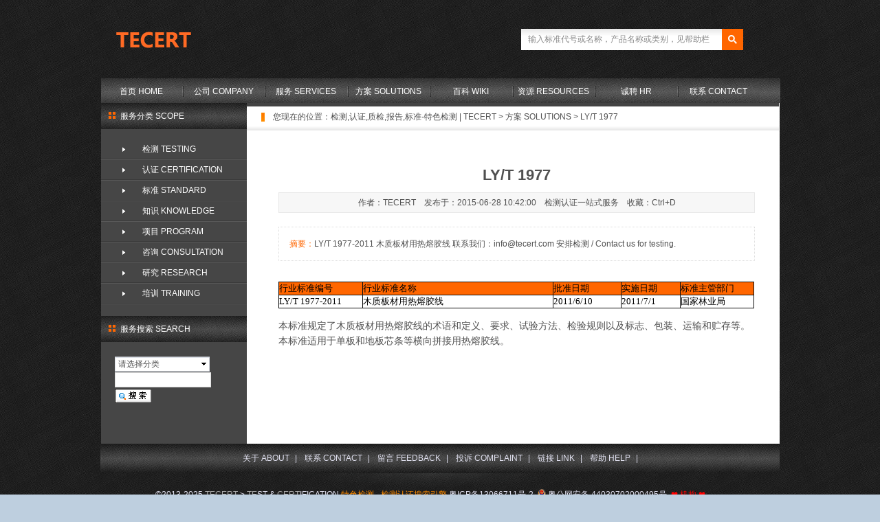

--- FILE ---
content_type: text/html
request_url: http://www.tecert.com/news/html/?22536.html
body_size: 5623
content:
<!DOCTYPE html PUBLIC "-//W3C//DTD XHTML 1.0 Strict//EN" "http://www.w3.org/TR/xhtml1/DTD/xhtml1-strict.dtd">
<html xmlns="http://www.w3.org/1999/xhtml">
<head>
<meta http-equiv="Content-Type" content="text/html; charset=UTF-8" />
<meta http-equiv="X-UA-Compatible" content="IE=Edge" />
<title>LY/T 1977-检测,认证,质检,报告,标准-特色检测 | TECERT</title>
<meta content="Testing Certification Standard Lab 检测 测试 标准 认证 实验室" name="keywords" />
<meta content="TECERT.com是创新型检测认证搜索引擎。我们以互联网+检测为基础，为用户及客户提供一站式服务，我们是检测认证行业的互联网公司，是深圳市特色检测技术有限公司。" name="description" />
<link href="../../base/templates/css/common.css" rel="stylesheet" type="text/css" />
<link rel="apple-touch-icon" href="touch-icon-iphone.png" /> 
<link rel="apple-touch-icon" sizes="72x72" href="touch-icon-ipad.png" /> 
<link rel="apple-touch-icon" sizes="114x114" href="touch-icon-iphone-retina.png" /> 
<script type="text/javascript" src="../../base/js/base.js"></script>
<script type="text/javascript" src="../../base/js/common.js"></script>
<script type="text/javascript" src="../../base/js/form.js"></script>
<script type="text/javascript" src="../../base/js/blockui.js"></script>
<!-reload-!>
</head>
<body style='background:rgb(190, 207, 223) url(../../effect/source/bg/40606.jpg) repeat scroll 0% 0%'>
<script>
var PDV_PAGEID='3'; 
var PDV_RP='../../'; 
var PDV_COLTYPE='news'; 
var PDV_PAGENAME='detail'; 
</script>

<div id='contain' style='width:1002px;background:none 0% 0% repeat scroll transparent;margin:0px auto;padding:0px'>

<div id='top' style='width:1002px;height:152px;background:none 0% 0% repeat scroll transparent'>


<!-- 网站标志 -->

<div id='pdv_14974' class='pdv_class'  title='' style='width:151px;height:39px;top:42px;left:29px; z-index:5'>
<div id='spdv_14974' class='pdv_top' style='overflow:hidden;width:100%;height:100%'>
<div class="pdv_border" style="margin:0;padding:0;height:100%;border:0px  solid;background:;">
	<div style="height:25px;margin:1px;display:none;background:;">
		<div style="float:left;margin-left:12px;line-height:25px;font-weight:bold;color:">
		
		</div>
		<div style="float:right;margin-right:10px;display:none">
		<a href="-1" style="line-height:25px;color:">更多</a>
		</div>
	</div>
<div style="padding:0px">


<a href="http://www.tecert.com/"><img src="../../advs/pics/20231220/1703055575.png"border="0" /></a>


</div>
</div>

</div>
</div>

<!-- 二级下拉菜单40 -->

<div id='pdv_14973' class='pdv_class'   style='width:990px;height:36px;top:114px;left:8px; z-index:7'>
<div id='spdv_14973' class='pdv_top' style='overflow:hidden;width:100%;height:100%'>
<div class="pdv_border" style="margin:0;padding:0;height:100%;border:0px  solid;background:;">
	<div style="height:25px;margin:1px;display:none;background:;">
		<div style="float:left;margin-left:12px;line-height:25px;font-weight:bold;color:">
		导航菜单
		</div>
		<div style="float:right;margin-right:10px;display:none">
		<a href="-1" style="line-height:25px;color:">更多</a>
		</div>
	</div>
<div style="padding:0px">

<link href="../../menu/templates/css/dropmenu40.css" rel="stylesheet" type="text/css" />
<script type="text/javascript" src="../../menu/js/dropmenu40.js"></script>
<ul id="dropmenu">

<li><a href="../../index.php">首页 HOME</a>

</li>

<li><a href="../../page/html/company.php">公司 COMPANY</a>
<ul>

<li><a href="../../page/html/company.php">关于 ABOUT</a></li>

<li><a href="../../page/html/culture.php">文化 CULTURE</a></li>

<li><a href="../../page/html/organ.php">组织 O-CHART</a></li>

<li><a href="../../page/html/honor.php">荣誉 HONOR</a></li>
</ul>

</li>

<li><a href="../../product/class">服务 SERVICES</a>

</li>

<li><a href="../../news/class/">方案 SOLUTIONS</a>
<ul>

<li><a href="../../news/class/?86.html">美国 USA</a></li>

<li><a href="../../news/class/?95.html">欧盟 EU </a></li>

<li><a href="../../news/class/?100.html">中国 CHINA</a></li>

<li><a href="../../news/class/?101.html">日本 JAPAN</a></li>

<li><a href="../../news/class/?102.html">国际 INTERNATIONAL</a></li>

<li><a href="../../news/class/?103.html">澳洲 AS/NZS</a></li>

<li><a href="../../news/class/?106.html">其它 OTHERS</a></li>

<li><a href="../../news/class/?107.html">合规 COMPLIANCE</a></li>

<li><a href="../../news/class/?108.html">买家 BUYER</a></li>
</ul>

</li>

<li><a href="../../photo/class/?13.html ">百科 WIKI</a>
<ul>

<li><a href="../../photo/class/?14.html ">检测 TESTING</a></li>

<li><a href="../../photo/class/?15.html ">认证 CERTIFICATION</a></li>

<li><a href="../../photo/class/?16.html ">标准 STANDARD</a></li>

<li><a href="../../photo/class/?17.html ">术语 TERMS</a></li>

<li><a href="../../photo/class/?18.html ">图说 INFOGRAPHICS</a></li>

<li><a href="../../photo/class/?19.html ">动态 TRENDS</a></li>

<li><a href="../../photo/class/?20.html ">答疑 FAQ</a></li>
</ul>

</li>

<li><a href="../../down/class/">资源 RESOURCES</a>
<ul>

<li><a href="../../down/class/?4.html">服务 SERVICES</a></li>

<li><a href="../../down/class/?2.html">法规 REGULATIONS</a></li>

<li><a href="../../down/class/?5.html">洞察 INSIGHTS</a></li>

<li><a href="../../down/class/?8.html">技术 TECHNOLOGY</a></li>

<li><a href="../../down/class/?7.html">机构 ORGANIZATION</a></li>
</ul>

</li>

<li><a href="../../job/index.php">诚聘 HR</a>

</li>

<li><a href="../../page/contact/contact.php">联系 CONTACT</a>
<ul>

<li><a href="../../page/contact/contact.php">联系 CONTACT</a></li>

<li><a href="../../page/contact/feedback.php">留言 FEEDBACK</a></li>
</ul>

</li>
 
</ul>
<div class="clear"> </div>

</div>
</div>

</div>
</div>

<!-- 全站搜索表单 -->

<div id='pdv_14972' class='pdv_class'  title='' style='width:323px;height:41px;top:42px;left:619px; z-index:8'>
<div id='spdv_14972' class='pdv_top' style='overflow:hidden;width:100%;height:100%'>
<div class="pdv_border" style="margin:0;padding:0;height:100%;border:0px  solid;background:;">
	<div style="height:25px;margin:1px;display:none;background:;">
		<div style="float:left;margin-left:12px;line-height:25px;font-weight:bold;color:">
		
		</div>
		<div style="float:right;margin-right:10px;display:none">
		<a href="-1" style="line-height:25px;color:">更多</a>
		</div>
	</div>
<div style="padding:0px">
<link href="../../search/templates/css/searchform_simple.css" rel="stylesheet" type="text/css" />
<script language="javascript" src="../../search/js/searchform.js"></script>

<div class="globalsearchformzone">
<form id="globalsearchform" method="get" action="../../search/index.php">
   	<div class="globalsearchform">
    	<input name="key" type="text" id="globalsearchform_key" value="" class="input" />
  	</div>
	<div class="globalsearchform1">
  		<input name="imageField" id="button" type="image" src="../../search/templates/images/searchr.png" class="imgbutton" />
  	</div>
</form>
</div>

</div>
</div>

</div>
</div>
</div>
<div id='content' style='width:1002px;height:1293px;background:url(../../effect/source/bg/cbg.png) repeat-y;margin:0px auto'>


<!-- 当前位置提示条 -->

<div id='pdv_14288' class='pdv_class'  title='' style='width:774px;height:40px;top:0px;left:220px; z-index:3'>
<div id='spdv_14288' class='pdv_content' style='overflow:hidden;width:100%;height:100%'>
<div class="pdv_border" style="border:0px;height:100%;padding:0;margin:0;background:url(../../base/border/788/images/title.png) 0px 0px no-repeat">
	<div style="float:left;font:14px/40px Simsun;color:#303030;"></div>
 
<link href="../../news/templates/css/nav.css" rel="stylesheet" type="text/css" />
<div id="nav">
您现在的位置：<a href="../../">检测,认证,质检,报告,标准-特色检测 | TECERT</a> 
 
&gt; <a href="../../news/" >方案 SOLUTIONS</a> 
 
&gt; LY/T 1977

</div>

</div>

</div>
</div>

<!-- 产品搜索表单 -->

<div id='pdv_14285' class='pdv_class'  title='服务搜索 SEARCH' style='width:212px;height:186px;top:310px;left:8px; z-index:4'>
<div id='spdv_14285' class='pdv_content' style='overflow:visible;width:100%;'>
<div class="pdv_border" style="border:0px;height:100%;padding:0;margin:0;">
<div style="height:38px;border:0px;padding:0;margin:0;background:url(../../base/border/781/images/title.png) repeat-x">
<div style="float:left;text-align:left;padding:0 0 0 28px;font:12px/38px Verdana,microsoft yahei,Arial;color:#fff;">
	服务搜索 SEARCH
	</div>
		<div style="float:right;width:50px;height:38px;margin-right:5px"><a href="-1" style="display:none;"><img src="../../base/border/781/images/more.png" style="border:0px;margin-top:16px"></a></div>
</div>

<div style="margin:0px;padding:0px;">
<link href="../../product/templates/css/product_searchform_dolphin.css" rel="stylesheet" type="text/css" />
<script language="javascript" src="../../product/js/selectbox.js"></script>
<div class="productsearchformzone">
<form id="productsearchform" method="get" action="../../product/class/index.php">
  
   <div class="productsearchform">
    <select name="catid" id="catid" class="box" style="display:none; background:#ffffff; width:136px; height:19px;">
      <option value="0" >请选择分类</option>
      
	  <option value='74'>标准 STANDARD</option><option value='115'>检测 TESTING</option><option value='116'>知识 KNOWLEDGE</option><option value='119'>认证 CERTIFICATION</option><option value='156'>培训 TRAINING</option><option value='155'>研究 RESEARCH</option><option value='154'>咨询 CONSULTATION</option><option value='153'>项目 PROGRAM</option>
    
    </select> 
	<script>
	makeSelectBox('catid','../../');
	</script>
  </div>
    <div class="productsearchform">
    <input name="key" type="text" id="productsearchform_key" value="" style="width:134px;" class="inputproduct">
  </div>
  <div class="productsearchform2">
  <input name="imageField" id="button" type="image" src="../../product/templates/images/search5.gif" >
  </div>
</form>
</div>

</div>
</div>

</div>
</div>

<!-- 文章正文 -->

<div id='pdv_14293' class='pdv_class'  title='' style='width:693px;height:1211px;top:80px;left:266px; z-index:9'>
<div id='spdv_14293' class='pdv_content' style='overflow:visible;width:100%;'>
<div class="pdv_border" style="margin:0;padding:0;height:100%;border:0px  solid;background:;">
	<div style="height:25px;margin:1px;display:none;background:;">
		<div style="float:left;margin-left:12px;line-height:25px;font-weight:bold;color:">
		
		</div>
		<div style="float:right;margin-right:10px;display:none">
		<a href="-1" style="line-height:25px;color:">更多</a>
		</div>
	</div>
<div style="padding:0px">

<link href="../../news/templates/css/newscontent.css" rel="stylesheet" type="text/css" />
<script type=text/javascript src="../../news/js/newscontent.js"></script>
<div id="newscontent">
	<div class="newstitle">LY/T 1977</div>

	<div class="info">作者：TECERT &nbsp;&nbsp; 发布于：2015-06-28 10:42:00 &nbsp;&nbsp; 检测认证一站式服务 &nbsp;&nbsp; 收藏：Ctrl+D</div>
	<div id="memo" class="memo" style="display:block"><span style="color:#ff6600">摘要：</span>LY/T 1977-2011 木质板材用热熔胶线 联系我们：info@tecert.com 安排检测 / Contact us for testing.</div>
	<div id="con" class="con"><table style="WIDTH: 519pt; BORDER-COLLAPSE: collapse" cellSpacing=0 cellPadding=0 width=691 border=0>
<colgroup>
<col style="WIDTH: 92pt; mso-width-source: userset; mso-width-alt: 3936" width=123>
<col style="WIDTH: 209pt; mso-width-source: userset; mso-width-alt: 8928" width=279>
<col style="WIDTH: 74pt; mso-width-source: userset; mso-width-alt: 3136" width=98>
<col style="WIDTH: 64pt; mso-width-source: userset; mso-width-alt: 2720" width=85>
<col style="WIDTH: 80pt; mso-width-source: userset; mso-width-alt: 3392" width=106>
<tbody>
<tr style="HEIGHT: 12.75pt" height=17>
<td class=xl65 style="BORDER-TOP: #0d0d0d 0.5pt solid; HEIGHT: 12.75pt; BORDER-RIGHT: #0d0d0d 0.5pt solid; WIDTH: 92pt; BORDER-BOTTOM: #0d0d0d 0.5pt solid; BORDER-LEFT: #0d0d0d 0.5pt solid; BACKGROUND-COLOR: #ff6600" height=17 width=123><font color=#000000 size=2 face=Verdana>行业标准编号</font></td>
<td class=xl65 style="BORDER-TOP: #0d0d0d 0.5pt solid; BORDER-RIGHT: #0d0d0d 0.5pt solid; WIDTH: 209pt; BORDER-BOTTOM: #0d0d0d 0.5pt solid; BORDER-LEFT: #0d0d0d; BACKGROUND-COLOR: #ff6600" width=279><font color=#000000 size=2 face=Verdana>行业标准名称</font></td>
<td class=xl65 style="BORDER-TOP: #0d0d0d 0.5pt solid; BORDER-RIGHT: #0d0d0d 0.5pt solid; WIDTH: 74pt; BORDER-BOTTOM: #0d0d0d 0.5pt solid; BORDER-LEFT: #0d0d0d; BACKGROUND-COLOR: #ff6600" width=98><font color=#000000 size=2 face=Verdana>批准日期</font></td>
<td class=xl65 style="BORDER-TOP: #0d0d0d 0.5pt solid; BORDER-RIGHT: #0d0d0d 0.5pt solid; WIDTH: 64pt; BORDER-BOTTOM: #0d0d0d 0.5pt solid; BORDER-LEFT: #0d0d0d; BACKGROUND-COLOR: #ff6600" width=85><font color=#000000 size=2 face=Verdana>实施日期</font></td>
<td class=xl71 style="BORDER-TOP: #0d0d0d 0.5pt solid; BORDER-RIGHT: #0d0d0d 0.5pt solid; WIDTH: 80pt; BORDER-BOTTOM: #0d0d0d 0.5pt solid; BORDER-LEFT: #0d0d0d; BACKGROUND-COLOR: #ff6600" width=106><font color=#000000 size=2 face=Verdana>标准主管部门</font></td></tr>
<tr style="HEIGHT: 12.75pt" height=17>
<td class=xl67 style="BORDER-TOP: #0d0d0d; HEIGHT: 12.75pt; BORDER-RIGHT: #0d0d0d 0.5pt solid; WIDTH: 92pt; BORDER-BOTTOM: #0d0d0d 0.5pt solid; BORDER-LEFT: #0d0d0d 0.5pt solid; BACKGROUND-COLOR: transparent" height=17 width=123><font color=#000000 size=2 face=Verdana>LY/T 1977-2011</font></td>
<td class=xl68 style="BORDER-TOP: #0d0d0d; BORDER-RIGHT: #0d0d0d 0.5pt solid; WIDTH: 209pt; BORDER-BOTTOM: #0d0d0d 0.5pt solid; BORDER-LEFT: #0d0d0d; BACKGROUND-COLOR: transparent" width=279><font color=#000000 size=2 face=Verdana>木质板材用热熔胶线</font></td>
<td class=xl69 style="BORDER-TOP: #0d0d0d; BORDER-RIGHT: #0d0d0d 0.5pt solid; WIDTH: 74pt; BORDER-BOTTOM: #0d0d0d 0.5pt solid; BORDER-LEFT: #0d0d0d; BACKGROUND-COLOR: transparent" width=98><font color=#000000 size=2 face=Verdana>2011/6/10</font></td>
<td class=xl69 style="BORDER-TOP: #0d0d0d; BORDER-RIGHT: #0d0d0d 0.5pt solid; WIDTH: 64pt; BORDER-BOTTOM: #0d0d0d 0.5pt solid; BORDER-LEFT: #0d0d0d; BACKGROUND-COLOR: transparent" width=85><font color=#000000 size=2 face=Verdana>2011/7/1</font></td>
<td class=xl72 style="BORDER-TOP: #0d0d0d; BORDER-RIGHT: #0d0d0d 0.5pt solid; WIDTH: 80pt; BORDER-BOTTOM: #0d0d0d 0.5pt solid; BORDER-LEFT: #0d0d0d; BACKGROUND-COLOR: transparent" width=106><font color=#000000 size=2 face=Verdana>国家林业局</font></td></tr></tbody></table>
<p>本标准规定了木质板材用热熔胶线的术语和定义、要求、试验方法、检验规则以及标志、包装、运输和贮存等。本标准适用于单板和地板芯条等横向拼接用热熔胶线。 <br /></p></div>
	<div id="contentpages">
	</div>
	<div class="bzone">
	<div class="down" style="display:none">附件下载：<span id="downlink"></span> (已下载0次) <span id="downcentnotice"></span><input type="hidden" id="downcent" value=""></div>
	  <input type="hidden" id="newsid" value="22536"> 
	<div id="banzhu" class="banzhu"></div>
	</div>
</div>
<script>
$(function(){
$().contentPages('22536');
});

</script>

</div>
</div>

</div>
</div>

<!-- 产品分类（列表） -->

<div id='pdv_14605' class='pdv_class'  title='服务分类 SCOPE' style='width:212px;height:300px;top:0px;left:8px; z-index:10'>
<div id='spdv_14605' class='pdv_content' style='overflow:hidden;width:100%;height:100%'>
<div class="pdv_border" style="border:0px;height:100%;padding:0;margin:0;">
<div style="height:38px;border:0px;padding:0;margin:0;background:url(../../base/border/781/images/title.png) repeat-x">
<div style="float:left;text-align:left;padding:0 0 0 28px;font:12px/38px Verdana,microsoft yahei,Arial;color:#fff;">
	服务分类 SCOPE
	</div>
		<div style="float:right;width:50px;height:38px;margin-right:5px"><a href="-1" style="display:none;"><img src="../../base/border/781/images/more.png" style="border:0px;margin-top:16px"></a></div>
</div>

<div style="margin:0px;padding:0px;">

<link href="../../product/templates/css/productclass_dolphin.css" rel="stylesheet" type="text/css" />
<div class="productclass_dolphin">


<a href="../../product/class/?115.html" target="_self" class="productclass_dolphin">检测 TESTING</a>


<a href="../../product/class/?119.html" target="_self" class="productclass_dolphin">认证 CERTIFICATION</a>


<a href="../../product/class/?74.html" target="_self" class="productclass_dolphin">标准 STANDARD</a>


<a href="../../product/class/?116.html" target="_self" class="productclass_dolphin">知识 KNOWLEDGE</a>


<a href="../../product/class/?153.html" target="_self" class="productclass_dolphin">项目 PROGRAM</a>


<a href="../../product/class/?154.html" target="_self" class="productclass_dolphin">咨询 CONSULTATION</a>


<a href="../../product/class/?155.html" target="_self" class="productclass_dolphin">研究 RESEARCH</a>


<a href="../../product/class/?156.html" target="_self" class="productclass_dolphin">培训 TRAINING</a>
 
</div>

</div>
</div>

</div>
</div>
</div>
<div id='bottom' style='width:1002px;height:132px;background:none 0% 0% repeat scroll transparent'>


<!-- 图片/FLASH -->

<div id='pdv_14292' class='pdv_class'  title='' style='width:1002px;height:130px;top:0px;left:0px; z-index:1'>
<div id='spdv_14292' class='pdv_bottom' style='overflow:hidden;width:100%;height:100%'>
<div class="pdv_border" style="margin:0;padding:0;height:100%;border:0px  solid;background:;">
	<div style="height:25px;margin:1px;display:none;background:;">
		<div style="float:left;margin-left:12px;line-height:25px;font-weight:bold;color:">
		
		</div>
		<div style="float:right;margin-right:10px;display:none">
		<a href="-1" style="line-height:25px;color:">更多</a>
		</div>
	</div>
<div style="padding:0px">


<img src="../../diy/pics/20120207/bbg.png" border="0" width="100%" />

</div>
</div>

</div>
</div>

<!-- 底部信息编辑区 -->

<div id='pdv_14289' class='pdv_class'  title='脚注信息' style='width:970px;height:23px;top:62px;left:0px; z-index:2'>
<div id='spdv_14289' class='pdv_bottom' style='overflow:hidden;width:100%;height:100%'>
<div class="pdv_border" style="margin:0;padding:0;height:100%;border:0px  solid;background:;">
	<div style="height:25px;margin:1px;display:none;background:;">
		<div style="float:left;margin-left:12px;line-height:25px;font-weight:bold;color:">
		脚注信息
		</div>
		<div style="float:right;margin-right:10px;display:none">
		<a href="-1" style="line-height:25px;color:">更多</a>
		</div>
	</div>
<div style="padding:0px">
<div style="width:100%;text-align:center;font:12px/20px Arial, Helvetica, sans-serif">

<div style="FONT-FAMILY: Verdana, Arial, Helvetica, sans-serif; COLOR: #e0e0ef; TEXT-ALIGN: center; MARGIN: 0px; LINE-HEIGHT: 24px">
 &nbsp;©2013-2025 
 <font color="#a9a9a9">TECERT</font>&nbsp;≥ 
 <font color="#a9a9a9">TE</font>ST &amp; 
 <font color="#a9a9a9">CERT</font>IFICATION 
 <font color="#ff8c00">特色检测 - 检测认证搜索引擎</font> 
 <a href="http://beian.miit.gov.cn/" target="_blank"><font color="#e0e0ef">粤ICP备13066711号-2</font></a>&nbsp;
 <img alt="beian" src="../../beian.png" width="12" height="12" />
 <a href="http://www.beian.gov.cn/portal/registerSystemInfo?recordcode=44030702000495" target="_blank"><font color="#e0e0ef">粤公网安备 44030702000495号</font></a>&nbsp;
 <font color="#ff0000"><a href="../../product/class/?119.html" target="_blank"><font color="#ff0000">❤️</font></a>&nbsp;<a href="../../down/class/?7.html" target="_blank"><font color="#ff0000">机构</font></a> <a href="../../product/class/?115.html" target="_blank"><font color="#ff0000">❤️</font></a> </font>
</div>



</div>

</div>
</div>

</div>
</div>

<!-- 底部菜单（一级） -->

<div id='pdv_14761' class='pdv_class'   style='width:994px;height:30px;top:7px;left:0px; z-index:6'>
<div id='spdv_14761' class='pdv_bottom' style='overflow:hidden;width:100%;height:100%'>
<div class="pdv_border" style="margin:0;padding:0;height:100%;border:0px  solid;background:;">
	<div style="height:25px;margin:1px;display:none;background:;">
		<div style="float:left;margin-left:12px;line-height:25px;font-weight:bold;color:">
		脚注栏目
		</div>
		<div style="float:right;margin-right:10px;display:none">
		<a href="-1" style="line-height:25px;color:">更多</a>
		</div>
	</div>
<div style="padding:0px">

<link href="../../menu/templates/css/bottommenu.css" rel="stylesheet" type="text/css" />
<div id="bottommenu">

<a href="../../page/html/company.php" target="_self">关于 ABOUT</a>|

<a href="../../page/contact/contact.php" target="_self">联系 CONTACT</a>|

<a href="../../page/contact/feedback.php" target="_self">留言 FEEDBACK</a>|

<a href="../../page/contact/advise.php" target="_self">投诉 COMPLAINT</a>|

<a href="../../advs/link/" target="_self">链接 LINK</a>|

<a href="http://www.tecert.com/down/html/?199.html" target="_blank">帮助 HELP</a>|
 
</div>


</div>
</div>

</div>
</div>

<!-- 访问统计 -->

<div id='pdv_15000' class='pdv_class'  title='访问统计' style='width:149px;height:29px;top:92px;left:430px; z-index:11'>
<div id='spdv_15000' class='pdv_bottom' style='overflow:hidden;width:100%;height:100%'>
<div class="pdv_border" style="margin:0;padding:0;height:100%;border:0px  solid;background:;">
	<div style="height:25px;margin:1px;display:none;background:;">
		<div style="float:left;margin-left:12px;line-height:25px;font-weight:bold;color:">
		访问统计
		</div>
		<div style="float:right;margin-right:10px;display:none">
		<a href="-1" style="line-height:25px;color:">更多</a>
		</div>
	</div>
<div style="padding:0px">
<script>document.write("<script src=../../tools/stat.php?nowpage="+window.location.href+"&reffer="+escape(document.referrer)+"><\/script>")</script>
</div>
</div>

</div>
</div>
</div>
</div><div id='bodyex'>

</div>
<div id='topex' style='display:none;width:100%;height:152px;background:none 0% 0% repeat scroll transparent'>
</div>
<div id='contentex' style='display:none;width:100%;height:1293px;background:url(../../effect/source/bg/cbg.png) repeat-y'>
</div>
<div id='bottomex' style='display:none;width:100%;height:132px;background:none 0% 0% repeat scroll transparent'>
</div>
<div id='advsex'></div>
﻿
<script type="text/javascript">
var _bdhmProtocol = (("https:" == document.location.protocol) ? " https://" : " http://");
document.write(unescape("%3Cscript src='" + _bdhmProtocol + "hm.baidu.com/h.js%3F48528dd7b0d70d38dcafc1a7dffdd63a' type='text/javascript'%3E%3C/script%3E"));
window.onload=function(){
   // document.getElementById("content").style.height = "auto";
}
</script>
<style type="text/css">
#pdv_14209{
    
}
</style>



--- FILE ---
content_type: text/html
request_url: http://www.tecert.com/tools/stat.php?nowpage=http://www.tecert.com/news/html/?22536.html&reffer=
body_size: 124
content:
document.write("<img src=http://www.tecert.com/tools/count/2/0.gif><img src=http://www.tecert.com/tools/count/2/0.gif><img src=http://www.tecert.com/tools/count/2/4.gif><img src=http://www.tecert.com/tools/count/2/6.gif><img src=http://www.tecert.com/tools/count/2/4.gif><img src=http://www.tecert.com/tools/count/2/9.gif><img src=http://www.tecert.com/tools/count/2/2.gif><img src=http://www.tecert.com/tools/count/2/0.gif><img src=http://www.tecert.com/tools/count/2/4.gif>")

--- FILE ---
content_type: text/css
request_url: http://www.tecert.com/menu/templates/css/dropmenu40.css
body_size: 431
content:
#dropmenu{	
margin: 0 0 0 -2px;
padding: 0;
width:100%;
height:38px;
background: url(../images/menubg40.jpg) repeat-x;
}

#dropmenu li{	
float: left;
list-style: none;
font: 12px/38px  SimSun,'microsoft yahei',Verdana,Arial;

}

#dropmenu li a{	
display: block;
padding: 0px;
text-align:center;
text-decoration: none;
width: 120px;
color: #fff;
white-space: nowrap;
background: url(../images/menu40.png) no-repeat;
font: 12px/38px  SimSun,'microsoft yahei',Verdana,Arial;
}

#dropmenu li a:hover{	
color: #fff;
background: url(../images/menunow40.png) no-repeat;
font: 12px/38px  SimSun,'microsoft yahei',Verdana,Arial;
}
		
#dropmenu li ul{
margin: 2px 0 0 1px;
padding: 10px 0px;
width: 120px;
position: absolute;
visibility: hidden;
background: url(../images/smenubg40.png) repeat;
}
		
#dropmenu li ul li{
float: none;
display: inline;
width: 120px;
height:30px;
font: 12px/30px  SimSun,'microsoft yahei',Verdana,Arial;
}
			
#dropmenu li ul li a{	
padding: 0px;
text-align:center;
color: #fff;
background: url(../images/smenubg40.png) repeat;
font: 12px/30px  SimSun,'microsoft yahei',Verdana,Arial;
}
			
#dropmenu li ul li a:hover{	
padding: 0px;
color: #303030;
background: url(../images/smenunow40.png) repeat;
font: 12px/30px  SimSun,'microsoft yahei',Verdana,Arial;
}

--- FILE ---
content_type: text/css
request_url: http://www.tecert.com/search/templates/css/searchform_simple.css
body_size: 302
content:
/* ============��������============== */
div.globalsearchformzone{
padding:0px;
margin:0px;
height:31px;
background:url(../images/searchl.png) 0 0 no-repeat;
}


div.globalsearchformzone div.globalsearchform{
float:left;
padding:0px 12px 0px 10px;
margin:0px;
height:31px;
}

div.globalsearchformzone div.globalsearchform1{
float:right;
padding:0px;
margin:0px;
}

div.globalsearchformzone div.globalsearchform .input{
border:0px;
height:31px;
padding:0;
margin:0px;
background:transparent;
color:#888;
width:265px;
font:12px/29px Verdana,microsoft yahei,Arial;
}

div.globalsearchformzone div.globalsearchform1 .imgbutton{
padding:0px;
margin:0px;
}

--- FILE ---
content_type: application/x-javascript
request_url: http://www.tecert.com/search/js/searchform.js
body_size: 299
content:
$(document).ready(function(){
	if($("#globalsearchform_key")[0].value==""){
		$("#globalsearchform_key")[0].value="输入标准代号或名称，产品名称或类别，见帮助栏";
		$("#globalsearchform_key").focus(function(){
			$("#globalsearchform_key")[0].value="";
		});
	}
	if($("#globalsearchform_key")[0].value=="输入标准代号或名称，产品名称或类别，见帮助栏"){
		$("#globalsearchform_key").focus(function(){
			$("#globalsearchform_key")[0].value="";
		});
	}
});
//搜索表单校验
$(document).ready(function(){
	
	$("#globalsearchform").submit(function(){
		if($("#globalsearchform_key")[0].value==""){
			alert("输入标准代号或名称，产品名称或类别，见帮助栏");
			return false;
		}
		return true;
	});
}); 

--- FILE ---
content_type: application/x-javascript
request_url: http://www.tecert.com/product/js/selectbox.js
body_size: 1469
content:
var nowOpenedSelectBox = "";
var mousePosition = "";

function selectThisValue(thisId,thisIndex,thisValue,thisString) {
    var objId = thisId;
    var nowIndex = thisIndex;
    var valueString = thisString;
    var sourceObj = document.getElementById(objId);
    var nowSelectedValue = document.getElementById(objId+"SelectBoxOptionValue"+nowIndex).value;
    hideOptionLayer(objId);
    if (sourceObj) sourceObj.value = nowSelectedValue;
    settingValue(objId,valueString);
    selectBoxFocus(objId);
    if (sourceObj.onchange) sourceObj.onchange();
}

function settingValue(thisId,thisString) {
    var objId = thisId;
    var valueString = thisString;
    var selectedArea = document.getElementById(objId+"selectBoxSelectedValue");
    if (selectedArea) 
	{
		if(navigator.appName.indexOf("Explorer") > -1)
			selectedArea.innerText = valueString;
		else
			selectedArea.textContent = valueString;
	}
}

function viewOptionLayer(thisId) {
    var objId = thisId;
    var optionLayer = document.getElementById(objId+"selectBoxOptionLayer");
    if (optionLayer) optionLayer.style.display = "";
    nowOpenedSelectBox = objId;
    setMousePosition("inBox");
}

function hideOptionLayer(thisId) {
    var objId = thisId;
    var optionLayer = document.getElementById(objId+"selectBoxOptionLayer");
    if (optionLayer) optionLayer.style.display = "none";
}

function setMousePosition(thisValue) {
    var positionValue = thisValue;
    mousePosition = positionValue;
}

function clickMouse() {
    if (mousePosition == "out") hideOptionLayer(nowOpenedSelectBox);
}

function selectBoxFocus(thisId) {
    var objId = thisId;
    var obj = document.getElementById(objId + "selectBoxSelectedValue");
    obj.className = "selectBoxSelectedAreaFocus";
    obj.focus();
}

function selectBoxBlur(thisId) {
    var objId = thisId;
    var obj = document.getElementById(objId + "selectBoxSelectedValue");
    obj.className = "selectBoxSelectedArea";

}

function makeSelectBox(thisId, imgsrc) {
    var downArrowSrc = imgsrc + "news/templates/images/down.gif";
    var downArrowSrcWidth = 16;
    var optionHeight = 16;
    var optionMaxNum = 6;
    var optionInnerLayerHeight = "";
    var objId = thisId;
    var obj = document.getElementById(objId);
    var selectBoxWidth = parseInt(obj.style.width);
    var selectBoxHeight = parseInt(obj.style.height);
    if (obj.options.length > optionMaxNum) optionInnerLayerHeight = "height:"+ (optionHeight * optionMaxNum) + "px";
    newSelect  = "<div><table id='" + objId + "selectBoxOptionLayer' cellpadding='0' cellspacing='0' border='0' style='position:absolute;z-index:99;display:none;' onMouseOver=\"viewOptionLayer('"+ objId + "')\" onMouseOut=\"setMousePosition('out')\">";
    newSelect += "    <tr>";
    newSelect += "        <td height='" + selectBoxHeight + "' style='cursor:hand;' onClick=\"hideOptionLayer('"+ objId + "')\"></td>";
    newSelect += "    </tr>";
    newSelect += "    <tr>";
    newSelect += "        <td height='1'></td>";
    newSelect += "    </tr>";
    newSelect += "    <tr>";
    newSelect += "        <td bgcolor='#D3D3D3'>";
    newSelect += "        <div class='selectBoxOptionInnerLayer' style='width:" + (selectBoxWidth) + "px;" + optionInnerLayerHeight + "'>";
    newSelect += "        <table cellpadding='0' cellspacing='0' border='0' width='100%' style='table-layout:fixed;word-break:break-all;'>";
    for (var i=0 ; i < obj.options.length ; i++) {
        var nowValue = obj.options[i].value;
        var nowText = obj.options[i].text;
        newSelect += "            <tr>";
        newSelect += "                <td onMouseOver=this.style.backgroundColor='#e3e9ef';return true;  onMouseOut=this.style.backgroundColor='#FFFFFF';return true; bgcolor=#FFFFFF height='" + optionHeight + "' class='selectBoxOption' onMouseOver=\"this.className='selectBoxOptionOver'\" onMouseOut=\"this.className='selectBoxOption'\" onClick=\"selectThisValue('"+ objId + "'," + i + ",'" + nowValue + "','" + nowText + "')\" style='cursor:hand;' >" + nowText + "</td>";
        newSelect += "                <input type='hidden' id='"+ objId + "SelectBoxOptionValue" + i + "' value='" + nowValue + "'>";
        newSelect += "            </tr>";
    }
    newSelect += "        </table>";
    newSelect += "        </div>";
    newSelect += "        </td>";
    newSelect += "    </tr>";
    newSelect += "</table>";
    newSelect += "<table cellpadding='0' cellspacing='1' border='0' bgcolor='#dbdfe6' onClick=\"viewOptionLayer('"+ objId + "')\" style='cursor:hand;border-top:1px #abadb3 solid;'>";
    newSelect += "    <tr>";
    newSelect += "        <td style='padding-left:1px' bgcolor='#FFFFFF'>";
    newSelect += "        <table cellpadding='0' cellspacing='0' border='0'>";
    newSelect += "            <tr>";
    newSelect += "                <td><div id='" + objId + "selectBoxSelectedValue' class='selectBoxSelectedArea' style='width:" + (selectBoxWidth - downArrowSrcWidth - 4) + "px;height:" + (selectBoxHeight - 2) + "px;overflow:hidden;' onBlur=\"selectBoxBlur('" + objId + "')\" ></div></td>";
    newSelect += "                <td><img src='" + downArrowSrc + "' width='" + downArrowSrcWidth + "' border='0'></td>";
    newSelect += "            </tr>";
    newSelect += "        </table>";
    newSelect += "        </td>";
    newSelect += "    </tr>";
    newSelect += "</table></div>";
    document.write(newSelect);
    
    var haveSelectedValue = false;
    for (var i=0 ; i < obj.options.length ; i++) {
        if (obj.options[i].selected == true) {
            haveSelectedValue = true;
            settingValue(objId,obj.options[i].text);
        }
    }
    if (!haveSelectedValue) settingValue(objId,obj.options[0].text);

}


document.onmousedown = clickMouse;
